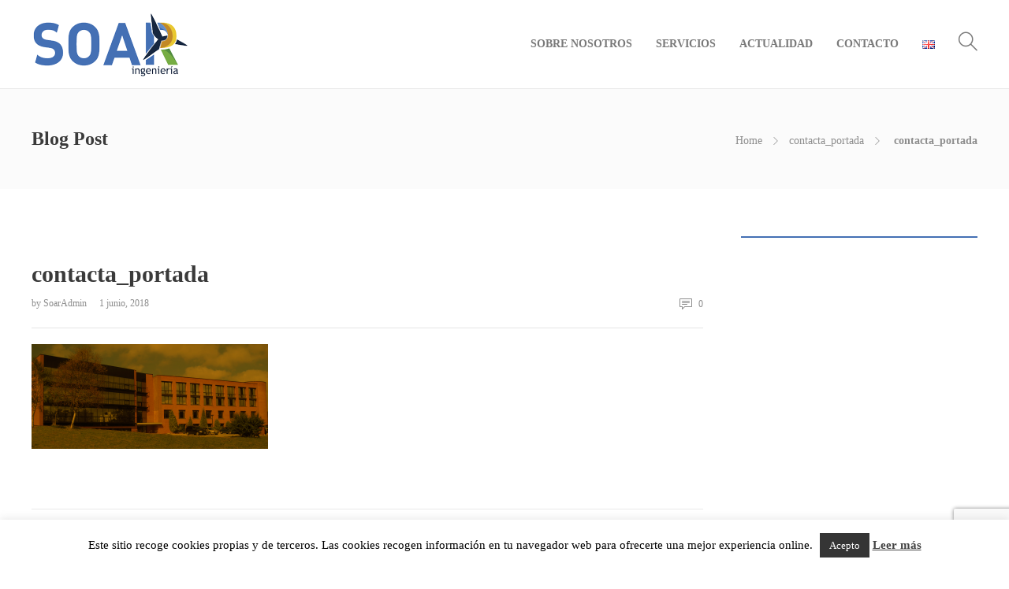

--- FILE ---
content_type: text/html; charset=utf-8
request_url: https://www.google.com/recaptcha/api2/anchor?ar=1&k=6LdpiTseAAAAANjMASMYzWZsNdIf0kbxaeF66uwO&co=aHR0cHM6Ly93d3cuc29hci1pbmdlbmllcmlhLmNvbTo0NDM.&hl=en&v=PoyoqOPhxBO7pBk68S4YbpHZ&size=invisible&anchor-ms=20000&execute-ms=30000&cb=gwxmu814lqz2
body_size: 48526
content:
<!DOCTYPE HTML><html dir="ltr" lang="en"><head><meta http-equiv="Content-Type" content="text/html; charset=UTF-8">
<meta http-equiv="X-UA-Compatible" content="IE=edge">
<title>reCAPTCHA</title>
<style type="text/css">
/* cyrillic-ext */
@font-face {
  font-family: 'Roboto';
  font-style: normal;
  font-weight: 400;
  font-stretch: 100%;
  src: url(//fonts.gstatic.com/s/roboto/v48/KFO7CnqEu92Fr1ME7kSn66aGLdTylUAMa3GUBHMdazTgWw.woff2) format('woff2');
  unicode-range: U+0460-052F, U+1C80-1C8A, U+20B4, U+2DE0-2DFF, U+A640-A69F, U+FE2E-FE2F;
}
/* cyrillic */
@font-face {
  font-family: 'Roboto';
  font-style: normal;
  font-weight: 400;
  font-stretch: 100%;
  src: url(//fonts.gstatic.com/s/roboto/v48/KFO7CnqEu92Fr1ME7kSn66aGLdTylUAMa3iUBHMdazTgWw.woff2) format('woff2');
  unicode-range: U+0301, U+0400-045F, U+0490-0491, U+04B0-04B1, U+2116;
}
/* greek-ext */
@font-face {
  font-family: 'Roboto';
  font-style: normal;
  font-weight: 400;
  font-stretch: 100%;
  src: url(//fonts.gstatic.com/s/roboto/v48/KFO7CnqEu92Fr1ME7kSn66aGLdTylUAMa3CUBHMdazTgWw.woff2) format('woff2');
  unicode-range: U+1F00-1FFF;
}
/* greek */
@font-face {
  font-family: 'Roboto';
  font-style: normal;
  font-weight: 400;
  font-stretch: 100%;
  src: url(//fonts.gstatic.com/s/roboto/v48/KFO7CnqEu92Fr1ME7kSn66aGLdTylUAMa3-UBHMdazTgWw.woff2) format('woff2');
  unicode-range: U+0370-0377, U+037A-037F, U+0384-038A, U+038C, U+038E-03A1, U+03A3-03FF;
}
/* math */
@font-face {
  font-family: 'Roboto';
  font-style: normal;
  font-weight: 400;
  font-stretch: 100%;
  src: url(//fonts.gstatic.com/s/roboto/v48/KFO7CnqEu92Fr1ME7kSn66aGLdTylUAMawCUBHMdazTgWw.woff2) format('woff2');
  unicode-range: U+0302-0303, U+0305, U+0307-0308, U+0310, U+0312, U+0315, U+031A, U+0326-0327, U+032C, U+032F-0330, U+0332-0333, U+0338, U+033A, U+0346, U+034D, U+0391-03A1, U+03A3-03A9, U+03B1-03C9, U+03D1, U+03D5-03D6, U+03F0-03F1, U+03F4-03F5, U+2016-2017, U+2034-2038, U+203C, U+2040, U+2043, U+2047, U+2050, U+2057, U+205F, U+2070-2071, U+2074-208E, U+2090-209C, U+20D0-20DC, U+20E1, U+20E5-20EF, U+2100-2112, U+2114-2115, U+2117-2121, U+2123-214F, U+2190, U+2192, U+2194-21AE, U+21B0-21E5, U+21F1-21F2, U+21F4-2211, U+2213-2214, U+2216-22FF, U+2308-230B, U+2310, U+2319, U+231C-2321, U+2336-237A, U+237C, U+2395, U+239B-23B7, U+23D0, U+23DC-23E1, U+2474-2475, U+25AF, U+25B3, U+25B7, U+25BD, U+25C1, U+25CA, U+25CC, U+25FB, U+266D-266F, U+27C0-27FF, U+2900-2AFF, U+2B0E-2B11, U+2B30-2B4C, U+2BFE, U+3030, U+FF5B, U+FF5D, U+1D400-1D7FF, U+1EE00-1EEFF;
}
/* symbols */
@font-face {
  font-family: 'Roboto';
  font-style: normal;
  font-weight: 400;
  font-stretch: 100%;
  src: url(//fonts.gstatic.com/s/roboto/v48/KFO7CnqEu92Fr1ME7kSn66aGLdTylUAMaxKUBHMdazTgWw.woff2) format('woff2');
  unicode-range: U+0001-000C, U+000E-001F, U+007F-009F, U+20DD-20E0, U+20E2-20E4, U+2150-218F, U+2190, U+2192, U+2194-2199, U+21AF, U+21E6-21F0, U+21F3, U+2218-2219, U+2299, U+22C4-22C6, U+2300-243F, U+2440-244A, U+2460-24FF, U+25A0-27BF, U+2800-28FF, U+2921-2922, U+2981, U+29BF, U+29EB, U+2B00-2BFF, U+4DC0-4DFF, U+FFF9-FFFB, U+10140-1018E, U+10190-1019C, U+101A0, U+101D0-101FD, U+102E0-102FB, U+10E60-10E7E, U+1D2C0-1D2D3, U+1D2E0-1D37F, U+1F000-1F0FF, U+1F100-1F1AD, U+1F1E6-1F1FF, U+1F30D-1F30F, U+1F315, U+1F31C, U+1F31E, U+1F320-1F32C, U+1F336, U+1F378, U+1F37D, U+1F382, U+1F393-1F39F, U+1F3A7-1F3A8, U+1F3AC-1F3AF, U+1F3C2, U+1F3C4-1F3C6, U+1F3CA-1F3CE, U+1F3D4-1F3E0, U+1F3ED, U+1F3F1-1F3F3, U+1F3F5-1F3F7, U+1F408, U+1F415, U+1F41F, U+1F426, U+1F43F, U+1F441-1F442, U+1F444, U+1F446-1F449, U+1F44C-1F44E, U+1F453, U+1F46A, U+1F47D, U+1F4A3, U+1F4B0, U+1F4B3, U+1F4B9, U+1F4BB, U+1F4BF, U+1F4C8-1F4CB, U+1F4D6, U+1F4DA, U+1F4DF, U+1F4E3-1F4E6, U+1F4EA-1F4ED, U+1F4F7, U+1F4F9-1F4FB, U+1F4FD-1F4FE, U+1F503, U+1F507-1F50B, U+1F50D, U+1F512-1F513, U+1F53E-1F54A, U+1F54F-1F5FA, U+1F610, U+1F650-1F67F, U+1F687, U+1F68D, U+1F691, U+1F694, U+1F698, U+1F6AD, U+1F6B2, U+1F6B9-1F6BA, U+1F6BC, U+1F6C6-1F6CF, U+1F6D3-1F6D7, U+1F6E0-1F6EA, U+1F6F0-1F6F3, U+1F6F7-1F6FC, U+1F700-1F7FF, U+1F800-1F80B, U+1F810-1F847, U+1F850-1F859, U+1F860-1F887, U+1F890-1F8AD, U+1F8B0-1F8BB, U+1F8C0-1F8C1, U+1F900-1F90B, U+1F93B, U+1F946, U+1F984, U+1F996, U+1F9E9, U+1FA00-1FA6F, U+1FA70-1FA7C, U+1FA80-1FA89, U+1FA8F-1FAC6, U+1FACE-1FADC, U+1FADF-1FAE9, U+1FAF0-1FAF8, U+1FB00-1FBFF;
}
/* vietnamese */
@font-face {
  font-family: 'Roboto';
  font-style: normal;
  font-weight: 400;
  font-stretch: 100%;
  src: url(//fonts.gstatic.com/s/roboto/v48/KFO7CnqEu92Fr1ME7kSn66aGLdTylUAMa3OUBHMdazTgWw.woff2) format('woff2');
  unicode-range: U+0102-0103, U+0110-0111, U+0128-0129, U+0168-0169, U+01A0-01A1, U+01AF-01B0, U+0300-0301, U+0303-0304, U+0308-0309, U+0323, U+0329, U+1EA0-1EF9, U+20AB;
}
/* latin-ext */
@font-face {
  font-family: 'Roboto';
  font-style: normal;
  font-weight: 400;
  font-stretch: 100%;
  src: url(//fonts.gstatic.com/s/roboto/v48/KFO7CnqEu92Fr1ME7kSn66aGLdTylUAMa3KUBHMdazTgWw.woff2) format('woff2');
  unicode-range: U+0100-02BA, U+02BD-02C5, U+02C7-02CC, U+02CE-02D7, U+02DD-02FF, U+0304, U+0308, U+0329, U+1D00-1DBF, U+1E00-1E9F, U+1EF2-1EFF, U+2020, U+20A0-20AB, U+20AD-20C0, U+2113, U+2C60-2C7F, U+A720-A7FF;
}
/* latin */
@font-face {
  font-family: 'Roboto';
  font-style: normal;
  font-weight: 400;
  font-stretch: 100%;
  src: url(//fonts.gstatic.com/s/roboto/v48/KFO7CnqEu92Fr1ME7kSn66aGLdTylUAMa3yUBHMdazQ.woff2) format('woff2');
  unicode-range: U+0000-00FF, U+0131, U+0152-0153, U+02BB-02BC, U+02C6, U+02DA, U+02DC, U+0304, U+0308, U+0329, U+2000-206F, U+20AC, U+2122, U+2191, U+2193, U+2212, U+2215, U+FEFF, U+FFFD;
}
/* cyrillic-ext */
@font-face {
  font-family: 'Roboto';
  font-style: normal;
  font-weight: 500;
  font-stretch: 100%;
  src: url(//fonts.gstatic.com/s/roboto/v48/KFO7CnqEu92Fr1ME7kSn66aGLdTylUAMa3GUBHMdazTgWw.woff2) format('woff2');
  unicode-range: U+0460-052F, U+1C80-1C8A, U+20B4, U+2DE0-2DFF, U+A640-A69F, U+FE2E-FE2F;
}
/* cyrillic */
@font-face {
  font-family: 'Roboto';
  font-style: normal;
  font-weight: 500;
  font-stretch: 100%;
  src: url(//fonts.gstatic.com/s/roboto/v48/KFO7CnqEu92Fr1ME7kSn66aGLdTylUAMa3iUBHMdazTgWw.woff2) format('woff2');
  unicode-range: U+0301, U+0400-045F, U+0490-0491, U+04B0-04B1, U+2116;
}
/* greek-ext */
@font-face {
  font-family: 'Roboto';
  font-style: normal;
  font-weight: 500;
  font-stretch: 100%;
  src: url(//fonts.gstatic.com/s/roboto/v48/KFO7CnqEu92Fr1ME7kSn66aGLdTylUAMa3CUBHMdazTgWw.woff2) format('woff2');
  unicode-range: U+1F00-1FFF;
}
/* greek */
@font-face {
  font-family: 'Roboto';
  font-style: normal;
  font-weight: 500;
  font-stretch: 100%;
  src: url(//fonts.gstatic.com/s/roboto/v48/KFO7CnqEu92Fr1ME7kSn66aGLdTylUAMa3-UBHMdazTgWw.woff2) format('woff2');
  unicode-range: U+0370-0377, U+037A-037F, U+0384-038A, U+038C, U+038E-03A1, U+03A3-03FF;
}
/* math */
@font-face {
  font-family: 'Roboto';
  font-style: normal;
  font-weight: 500;
  font-stretch: 100%;
  src: url(//fonts.gstatic.com/s/roboto/v48/KFO7CnqEu92Fr1ME7kSn66aGLdTylUAMawCUBHMdazTgWw.woff2) format('woff2');
  unicode-range: U+0302-0303, U+0305, U+0307-0308, U+0310, U+0312, U+0315, U+031A, U+0326-0327, U+032C, U+032F-0330, U+0332-0333, U+0338, U+033A, U+0346, U+034D, U+0391-03A1, U+03A3-03A9, U+03B1-03C9, U+03D1, U+03D5-03D6, U+03F0-03F1, U+03F4-03F5, U+2016-2017, U+2034-2038, U+203C, U+2040, U+2043, U+2047, U+2050, U+2057, U+205F, U+2070-2071, U+2074-208E, U+2090-209C, U+20D0-20DC, U+20E1, U+20E5-20EF, U+2100-2112, U+2114-2115, U+2117-2121, U+2123-214F, U+2190, U+2192, U+2194-21AE, U+21B0-21E5, U+21F1-21F2, U+21F4-2211, U+2213-2214, U+2216-22FF, U+2308-230B, U+2310, U+2319, U+231C-2321, U+2336-237A, U+237C, U+2395, U+239B-23B7, U+23D0, U+23DC-23E1, U+2474-2475, U+25AF, U+25B3, U+25B7, U+25BD, U+25C1, U+25CA, U+25CC, U+25FB, U+266D-266F, U+27C0-27FF, U+2900-2AFF, U+2B0E-2B11, U+2B30-2B4C, U+2BFE, U+3030, U+FF5B, U+FF5D, U+1D400-1D7FF, U+1EE00-1EEFF;
}
/* symbols */
@font-face {
  font-family: 'Roboto';
  font-style: normal;
  font-weight: 500;
  font-stretch: 100%;
  src: url(//fonts.gstatic.com/s/roboto/v48/KFO7CnqEu92Fr1ME7kSn66aGLdTylUAMaxKUBHMdazTgWw.woff2) format('woff2');
  unicode-range: U+0001-000C, U+000E-001F, U+007F-009F, U+20DD-20E0, U+20E2-20E4, U+2150-218F, U+2190, U+2192, U+2194-2199, U+21AF, U+21E6-21F0, U+21F3, U+2218-2219, U+2299, U+22C4-22C6, U+2300-243F, U+2440-244A, U+2460-24FF, U+25A0-27BF, U+2800-28FF, U+2921-2922, U+2981, U+29BF, U+29EB, U+2B00-2BFF, U+4DC0-4DFF, U+FFF9-FFFB, U+10140-1018E, U+10190-1019C, U+101A0, U+101D0-101FD, U+102E0-102FB, U+10E60-10E7E, U+1D2C0-1D2D3, U+1D2E0-1D37F, U+1F000-1F0FF, U+1F100-1F1AD, U+1F1E6-1F1FF, U+1F30D-1F30F, U+1F315, U+1F31C, U+1F31E, U+1F320-1F32C, U+1F336, U+1F378, U+1F37D, U+1F382, U+1F393-1F39F, U+1F3A7-1F3A8, U+1F3AC-1F3AF, U+1F3C2, U+1F3C4-1F3C6, U+1F3CA-1F3CE, U+1F3D4-1F3E0, U+1F3ED, U+1F3F1-1F3F3, U+1F3F5-1F3F7, U+1F408, U+1F415, U+1F41F, U+1F426, U+1F43F, U+1F441-1F442, U+1F444, U+1F446-1F449, U+1F44C-1F44E, U+1F453, U+1F46A, U+1F47D, U+1F4A3, U+1F4B0, U+1F4B3, U+1F4B9, U+1F4BB, U+1F4BF, U+1F4C8-1F4CB, U+1F4D6, U+1F4DA, U+1F4DF, U+1F4E3-1F4E6, U+1F4EA-1F4ED, U+1F4F7, U+1F4F9-1F4FB, U+1F4FD-1F4FE, U+1F503, U+1F507-1F50B, U+1F50D, U+1F512-1F513, U+1F53E-1F54A, U+1F54F-1F5FA, U+1F610, U+1F650-1F67F, U+1F687, U+1F68D, U+1F691, U+1F694, U+1F698, U+1F6AD, U+1F6B2, U+1F6B9-1F6BA, U+1F6BC, U+1F6C6-1F6CF, U+1F6D3-1F6D7, U+1F6E0-1F6EA, U+1F6F0-1F6F3, U+1F6F7-1F6FC, U+1F700-1F7FF, U+1F800-1F80B, U+1F810-1F847, U+1F850-1F859, U+1F860-1F887, U+1F890-1F8AD, U+1F8B0-1F8BB, U+1F8C0-1F8C1, U+1F900-1F90B, U+1F93B, U+1F946, U+1F984, U+1F996, U+1F9E9, U+1FA00-1FA6F, U+1FA70-1FA7C, U+1FA80-1FA89, U+1FA8F-1FAC6, U+1FACE-1FADC, U+1FADF-1FAE9, U+1FAF0-1FAF8, U+1FB00-1FBFF;
}
/* vietnamese */
@font-face {
  font-family: 'Roboto';
  font-style: normal;
  font-weight: 500;
  font-stretch: 100%;
  src: url(//fonts.gstatic.com/s/roboto/v48/KFO7CnqEu92Fr1ME7kSn66aGLdTylUAMa3OUBHMdazTgWw.woff2) format('woff2');
  unicode-range: U+0102-0103, U+0110-0111, U+0128-0129, U+0168-0169, U+01A0-01A1, U+01AF-01B0, U+0300-0301, U+0303-0304, U+0308-0309, U+0323, U+0329, U+1EA0-1EF9, U+20AB;
}
/* latin-ext */
@font-face {
  font-family: 'Roboto';
  font-style: normal;
  font-weight: 500;
  font-stretch: 100%;
  src: url(//fonts.gstatic.com/s/roboto/v48/KFO7CnqEu92Fr1ME7kSn66aGLdTylUAMa3KUBHMdazTgWw.woff2) format('woff2');
  unicode-range: U+0100-02BA, U+02BD-02C5, U+02C7-02CC, U+02CE-02D7, U+02DD-02FF, U+0304, U+0308, U+0329, U+1D00-1DBF, U+1E00-1E9F, U+1EF2-1EFF, U+2020, U+20A0-20AB, U+20AD-20C0, U+2113, U+2C60-2C7F, U+A720-A7FF;
}
/* latin */
@font-face {
  font-family: 'Roboto';
  font-style: normal;
  font-weight: 500;
  font-stretch: 100%;
  src: url(//fonts.gstatic.com/s/roboto/v48/KFO7CnqEu92Fr1ME7kSn66aGLdTylUAMa3yUBHMdazQ.woff2) format('woff2');
  unicode-range: U+0000-00FF, U+0131, U+0152-0153, U+02BB-02BC, U+02C6, U+02DA, U+02DC, U+0304, U+0308, U+0329, U+2000-206F, U+20AC, U+2122, U+2191, U+2193, U+2212, U+2215, U+FEFF, U+FFFD;
}
/* cyrillic-ext */
@font-face {
  font-family: 'Roboto';
  font-style: normal;
  font-weight: 900;
  font-stretch: 100%;
  src: url(//fonts.gstatic.com/s/roboto/v48/KFO7CnqEu92Fr1ME7kSn66aGLdTylUAMa3GUBHMdazTgWw.woff2) format('woff2');
  unicode-range: U+0460-052F, U+1C80-1C8A, U+20B4, U+2DE0-2DFF, U+A640-A69F, U+FE2E-FE2F;
}
/* cyrillic */
@font-face {
  font-family: 'Roboto';
  font-style: normal;
  font-weight: 900;
  font-stretch: 100%;
  src: url(//fonts.gstatic.com/s/roboto/v48/KFO7CnqEu92Fr1ME7kSn66aGLdTylUAMa3iUBHMdazTgWw.woff2) format('woff2');
  unicode-range: U+0301, U+0400-045F, U+0490-0491, U+04B0-04B1, U+2116;
}
/* greek-ext */
@font-face {
  font-family: 'Roboto';
  font-style: normal;
  font-weight: 900;
  font-stretch: 100%;
  src: url(//fonts.gstatic.com/s/roboto/v48/KFO7CnqEu92Fr1ME7kSn66aGLdTylUAMa3CUBHMdazTgWw.woff2) format('woff2');
  unicode-range: U+1F00-1FFF;
}
/* greek */
@font-face {
  font-family: 'Roboto';
  font-style: normal;
  font-weight: 900;
  font-stretch: 100%;
  src: url(//fonts.gstatic.com/s/roboto/v48/KFO7CnqEu92Fr1ME7kSn66aGLdTylUAMa3-UBHMdazTgWw.woff2) format('woff2');
  unicode-range: U+0370-0377, U+037A-037F, U+0384-038A, U+038C, U+038E-03A1, U+03A3-03FF;
}
/* math */
@font-face {
  font-family: 'Roboto';
  font-style: normal;
  font-weight: 900;
  font-stretch: 100%;
  src: url(//fonts.gstatic.com/s/roboto/v48/KFO7CnqEu92Fr1ME7kSn66aGLdTylUAMawCUBHMdazTgWw.woff2) format('woff2');
  unicode-range: U+0302-0303, U+0305, U+0307-0308, U+0310, U+0312, U+0315, U+031A, U+0326-0327, U+032C, U+032F-0330, U+0332-0333, U+0338, U+033A, U+0346, U+034D, U+0391-03A1, U+03A3-03A9, U+03B1-03C9, U+03D1, U+03D5-03D6, U+03F0-03F1, U+03F4-03F5, U+2016-2017, U+2034-2038, U+203C, U+2040, U+2043, U+2047, U+2050, U+2057, U+205F, U+2070-2071, U+2074-208E, U+2090-209C, U+20D0-20DC, U+20E1, U+20E5-20EF, U+2100-2112, U+2114-2115, U+2117-2121, U+2123-214F, U+2190, U+2192, U+2194-21AE, U+21B0-21E5, U+21F1-21F2, U+21F4-2211, U+2213-2214, U+2216-22FF, U+2308-230B, U+2310, U+2319, U+231C-2321, U+2336-237A, U+237C, U+2395, U+239B-23B7, U+23D0, U+23DC-23E1, U+2474-2475, U+25AF, U+25B3, U+25B7, U+25BD, U+25C1, U+25CA, U+25CC, U+25FB, U+266D-266F, U+27C0-27FF, U+2900-2AFF, U+2B0E-2B11, U+2B30-2B4C, U+2BFE, U+3030, U+FF5B, U+FF5D, U+1D400-1D7FF, U+1EE00-1EEFF;
}
/* symbols */
@font-face {
  font-family: 'Roboto';
  font-style: normal;
  font-weight: 900;
  font-stretch: 100%;
  src: url(//fonts.gstatic.com/s/roboto/v48/KFO7CnqEu92Fr1ME7kSn66aGLdTylUAMaxKUBHMdazTgWw.woff2) format('woff2');
  unicode-range: U+0001-000C, U+000E-001F, U+007F-009F, U+20DD-20E0, U+20E2-20E4, U+2150-218F, U+2190, U+2192, U+2194-2199, U+21AF, U+21E6-21F0, U+21F3, U+2218-2219, U+2299, U+22C4-22C6, U+2300-243F, U+2440-244A, U+2460-24FF, U+25A0-27BF, U+2800-28FF, U+2921-2922, U+2981, U+29BF, U+29EB, U+2B00-2BFF, U+4DC0-4DFF, U+FFF9-FFFB, U+10140-1018E, U+10190-1019C, U+101A0, U+101D0-101FD, U+102E0-102FB, U+10E60-10E7E, U+1D2C0-1D2D3, U+1D2E0-1D37F, U+1F000-1F0FF, U+1F100-1F1AD, U+1F1E6-1F1FF, U+1F30D-1F30F, U+1F315, U+1F31C, U+1F31E, U+1F320-1F32C, U+1F336, U+1F378, U+1F37D, U+1F382, U+1F393-1F39F, U+1F3A7-1F3A8, U+1F3AC-1F3AF, U+1F3C2, U+1F3C4-1F3C6, U+1F3CA-1F3CE, U+1F3D4-1F3E0, U+1F3ED, U+1F3F1-1F3F3, U+1F3F5-1F3F7, U+1F408, U+1F415, U+1F41F, U+1F426, U+1F43F, U+1F441-1F442, U+1F444, U+1F446-1F449, U+1F44C-1F44E, U+1F453, U+1F46A, U+1F47D, U+1F4A3, U+1F4B0, U+1F4B3, U+1F4B9, U+1F4BB, U+1F4BF, U+1F4C8-1F4CB, U+1F4D6, U+1F4DA, U+1F4DF, U+1F4E3-1F4E6, U+1F4EA-1F4ED, U+1F4F7, U+1F4F9-1F4FB, U+1F4FD-1F4FE, U+1F503, U+1F507-1F50B, U+1F50D, U+1F512-1F513, U+1F53E-1F54A, U+1F54F-1F5FA, U+1F610, U+1F650-1F67F, U+1F687, U+1F68D, U+1F691, U+1F694, U+1F698, U+1F6AD, U+1F6B2, U+1F6B9-1F6BA, U+1F6BC, U+1F6C6-1F6CF, U+1F6D3-1F6D7, U+1F6E0-1F6EA, U+1F6F0-1F6F3, U+1F6F7-1F6FC, U+1F700-1F7FF, U+1F800-1F80B, U+1F810-1F847, U+1F850-1F859, U+1F860-1F887, U+1F890-1F8AD, U+1F8B0-1F8BB, U+1F8C0-1F8C1, U+1F900-1F90B, U+1F93B, U+1F946, U+1F984, U+1F996, U+1F9E9, U+1FA00-1FA6F, U+1FA70-1FA7C, U+1FA80-1FA89, U+1FA8F-1FAC6, U+1FACE-1FADC, U+1FADF-1FAE9, U+1FAF0-1FAF8, U+1FB00-1FBFF;
}
/* vietnamese */
@font-face {
  font-family: 'Roboto';
  font-style: normal;
  font-weight: 900;
  font-stretch: 100%;
  src: url(//fonts.gstatic.com/s/roboto/v48/KFO7CnqEu92Fr1ME7kSn66aGLdTylUAMa3OUBHMdazTgWw.woff2) format('woff2');
  unicode-range: U+0102-0103, U+0110-0111, U+0128-0129, U+0168-0169, U+01A0-01A1, U+01AF-01B0, U+0300-0301, U+0303-0304, U+0308-0309, U+0323, U+0329, U+1EA0-1EF9, U+20AB;
}
/* latin-ext */
@font-face {
  font-family: 'Roboto';
  font-style: normal;
  font-weight: 900;
  font-stretch: 100%;
  src: url(//fonts.gstatic.com/s/roboto/v48/KFO7CnqEu92Fr1ME7kSn66aGLdTylUAMa3KUBHMdazTgWw.woff2) format('woff2');
  unicode-range: U+0100-02BA, U+02BD-02C5, U+02C7-02CC, U+02CE-02D7, U+02DD-02FF, U+0304, U+0308, U+0329, U+1D00-1DBF, U+1E00-1E9F, U+1EF2-1EFF, U+2020, U+20A0-20AB, U+20AD-20C0, U+2113, U+2C60-2C7F, U+A720-A7FF;
}
/* latin */
@font-face {
  font-family: 'Roboto';
  font-style: normal;
  font-weight: 900;
  font-stretch: 100%;
  src: url(//fonts.gstatic.com/s/roboto/v48/KFO7CnqEu92Fr1ME7kSn66aGLdTylUAMa3yUBHMdazQ.woff2) format('woff2');
  unicode-range: U+0000-00FF, U+0131, U+0152-0153, U+02BB-02BC, U+02C6, U+02DA, U+02DC, U+0304, U+0308, U+0329, U+2000-206F, U+20AC, U+2122, U+2191, U+2193, U+2212, U+2215, U+FEFF, U+FFFD;
}

</style>
<link rel="stylesheet" type="text/css" href="https://www.gstatic.com/recaptcha/releases/PoyoqOPhxBO7pBk68S4YbpHZ/styles__ltr.css">
<script nonce="wCNROSdHGlPYNc0tj91WQw" type="text/javascript">window['__recaptcha_api'] = 'https://www.google.com/recaptcha/api2/';</script>
<script type="text/javascript" src="https://www.gstatic.com/recaptcha/releases/PoyoqOPhxBO7pBk68S4YbpHZ/recaptcha__en.js" nonce="wCNROSdHGlPYNc0tj91WQw">
      
    </script></head>
<body><div id="rc-anchor-alert" class="rc-anchor-alert"></div>
<input type="hidden" id="recaptcha-token" value="[base64]">
<script type="text/javascript" nonce="wCNROSdHGlPYNc0tj91WQw">
      recaptcha.anchor.Main.init("[\x22ainput\x22,[\x22bgdata\x22,\x22\x22,\[base64]/[base64]/[base64]/[base64]/cjw8ejpyPj4+eil9Y2F0Y2gobCl7dGhyb3cgbDt9fSxIPWZ1bmN0aW9uKHcsdCx6KXtpZih3PT0xOTR8fHc9PTIwOCl0LnZbd10/dC52W3ddLmNvbmNhdCh6KTp0LnZbd109b2Yoeix0KTtlbHNle2lmKHQuYkImJnchPTMxNylyZXR1cm47dz09NjZ8fHc9PTEyMnx8dz09NDcwfHx3PT00NHx8dz09NDE2fHx3PT0zOTd8fHc9PTQyMXx8dz09Njh8fHc9PTcwfHx3PT0xODQ/[base64]/[base64]/[base64]/bmV3IGRbVl0oSlswXSk6cD09Mj9uZXcgZFtWXShKWzBdLEpbMV0pOnA9PTM/bmV3IGRbVl0oSlswXSxKWzFdLEpbMl0pOnA9PTQ/[base64]/[base64]/[base64]/[base64]\x22,\[base64]\\u003d\x22,\[base64]/DtsOtwrwSWDjDhhw8C8OwSsOTw68TwrrCi8ObK8ORw67DkWbDsTPColbCtGvDlMKSBErDqQpnGUDChsOnwprDl8Klwq/CvsO3wprDkCdXeCxDwrHDrxlfWWoSHUspUsO0wqzClREowrXDnz1awrBHRMKgJMOrwqXCisOTRgnDkMKHEVIRwofDicOHYSMFw49cScOqwp3DkMOpwqc7w6h7w5/Cl8KyGsO0K20yLcOkwoEjwrDCucKeZsOXwrfDvkbDtsK7bsKiUcK0w4FLw4XDhTp6w5LDnsO2w4fDklHCosONdsK6D29UMwkvZxNHw4toc8KpGsO2w4DCmMO7w7PDqybDlMKuAmfCsELCtsOkwp50GwQwwr10w7lCw43CscOpw7rDu8KZdcOIE3U/w5gQwrZuwp4Nw7/[base64]/[base64]/PxQiw4h9DsK+U1cRw6hDw6bDpcO4I8KmfsOXXzLDtsKYSWvCr8KaMXQdA8O8w5TDr2DDkl0PD8K5PWzCvcKIVAcIfMObw47Dl8OZMRU2wqHCgDnDtMKVwrfCpMOWw7A5woPClhY+w4RVw5dxw4Y7Qi/CmcKtwpEGwolRIW0nw5w9NcOpw4/[base64]/[base64]/w7IKKsOMw4UFwqYkCklfwr5JQMKew7DDocOxw4MEE8O+w7DDp8O1wrIOMTXCgcK0Y8KjQAnCnS8+wqHDnS/CnSN4wqrCp8KzJMKlBivCr8K9wqs3CMOzw4PDoAIAwq8jE8OHaMOrw5bDpsO0HcKswqt0L8OuO8OBPkx8wqTDsiPDlBbDiBfClHvCmwBtUnsoZGFNw7XDmsKBwrtVRMKeS8Kvw4DDs1nCk8KqwokEMcKxWlFVw7oPw60uDsOfFQYFw6sBNMK9ZcOoej/Crlw6SMOlJU7DphdvA8OORsOAwrxvScOcfMOySsOHw6sOfiU4URHCnGHCnzPCnF1lIUzDj8KUwpvDhcOuICXCshbCg8O+w5nDjhLDscO+w71fVy3CtlYzNnLDrcKoSHhUw57CqMK9FmFMSsOrZGvDhMKUbFjDt8KBw5BqNiN/OMOOMcKxChZlE3fDnFbCsA88w6XDssKjwoNGbQDCpUp+J8KWwoDCkzbConTCrsKxacKgwpYRBMKlEyJWw4RLW8OLJT89wrLCr1QxI1Vmw7/DsG87woM9w6tAelhQeMKKw5NYw6lLeMKGw54wFsKdO8KzLSfDnsO3TzZmw4HCrsOIeAEgMx/Dt8O0w5ZcBS09w58QwqbDmcKERsO8w4MbwpvDiX/Dq8KTwobDu8ORZcOeGsOTw73DhMK/YsO/a8K0wojDoD/[base64]/[base64]/ClADDvRrCmcO3woMxLl/[base64]/[base64]/[base64]/CkkjDj8OXQTMdAUnCnMKTcgkQZHEfIsOOw7bDnQvCqTjDhxZvw5ciwrXDmSbCiTlYfMO1w6rDqx/Dv8KDFhLCnTgwwqjDusONwpB8wrs2BcOqwojDlMOBJ2FXcyjCkDoRw4gewoN+J8KpwpDDjMOSw7Jbw7IAdHs+QWzCp8KNDybDmsObZ8KUfjfCocK1wpXDgsO6HcKSwoQuC1UMwrfDkMKfV0/Cg8OSw6LCocOKwoIsL8KES24LBxtRLcOBcMOKdsOVWzDCrD7DosOaw49tawrDrcONw7bDkxhfCsOwwqlJwrFTw40Aw6TCoWMwHgvDtmzCsMO2BcKkw5pvwqjDqsKswrHDisOSDHt1ZnTDr3Ygwp3DuQUmP8OdPcKHw6nDocOTwpLDtcKywrM/[base64]/Cr8K3BsK9wrPCucKcVAbCo8K2wqXClzvCsiYFw5jDr1wZw4l5PBTCs8Kyw4bDmVnCtjbCmsK6wqMcw6k2w7hHwpQqw4fChAE0KsKWScOnw6HDoTxPw7wiwosLNsK6wr/ClBHCscKlNsOFY8KCwqPDmnrDlChnw4/Cv8OuwodcwpdKw43DscOxbg7DklBVNGLCjxjCoSXCnjVtABLCscKeNU9rworCh1rDr8OfGcKBOkJdRsOqZsK6w5XCmnHCq8KSPMOww7vCusKtwokbInrClMO0wqJ7w4XCnsORFsKFfcKnwrbDm8OtwpUxZMOxPMKIUsOCwrk5w55yZHdFXRvCp8KJCl/DjMOZw75Pw6nDjMOdY0LDnAp4w73CqF0nCFFcNcKtR8OGWFddwr7DsGJRwqnCmCpTDsKrQTPDncOcwpYuwq1VwrcLwrDCkMK9wrLCvlbDhE5nw5JwZ8OtdkHDm8ONMMOEDSXDmB8awq7CokDCiMKgw7/CsGQcEADChsO3w5hXdsKhwrFtwr/DoTLDpBxQw4o3w7t4wrDDgwRhw44sEcKRcSMdUinDuMOWf0fCisOkwqQpwqlQw6rCtsOEw6FuLcO4w6EfYW3DnsKxw7MswoM5LMKQwpBacMKcwp/Cm0DDi1XCt8KFwqt2YzMIw75/Q8KUdnEPwrUJEMKhwqLCv2B5EcORWMOwUsKiEsKkFg/CjWrDi8KXJ8KBAHw1w5V9JX7Dq8O1wrttYsK6aMO8w4rDnDzDuAnDmjlcEMK3O8KLwrDCtn/Cnz1kdT3DrTE6w6NGw6hvw7XCpUPDlMOFNDnDl8OQwp8cH8KwwpjDsWbCvMKIwrAxw5B6e8O8esOaL8KjOMKxDsOALUPDrxLDnsOewrrDqX3Cs2IjwpsBC3zCsMK0wq/Dl8KnMkzDgx7Dm8Kzw6jDhXczWsKuwrBEw5/DhjvDs8KFwrg3wpQwaG/DghghFRPDo8OnRMK+AMORwqjDrA51f8OSwq50w5bCg1dgZ8OWwrEywr3Dq8K8w7RXwrEYJBV2w4U1OgvCsMK6w5MMw6bDpgIIwrcECQdoQhLCjnF/w77DmcK0csKiNsOnDx/CoMKwwrTDi8OgwqofwrZ7OX/[base64]/Wkkpw5/DvgbCijvDkMKWw5fCpV1Cw6E3w7EHBcK8w4zDkFc4wrk0KGp/[base64]/bHJ4RRJtwqNSwqLDtwkVw6ARw4AXwqEkwqUzwpxrw7wWw7vDvlfCvkZqwqnDnWlJUBUKcWlgwqZtLk8eVXDCp8KNw6/Dk23DlWPDkhDDk3krVFpwYcO6wqTDriViWMO5w5Vgwo3DqMOww51GwoRiGsO/R8KwLiLChcKfw5VYBsKJw5JGwpbCjg/DpsO7fDPClVMAWybCmMOVWcKzw7gxw5nDtsOdw47CvMK5McOcwpJ4w73CoXPCicKawovDisK4wrJjwqhZeC5/w7MkAMOQOsOHwpUyw5bDp8O0w6ECADDCssOLw4vCtzDDosKnHMKKw4jDjcOtwpfDp8Kow7DCnC8bP18/D8O3ZyvDpTTCsFwnQBoRDsOFworDmMK6IMKDw5woUMKTXMKcw6MmwrYuO8Kqw6IOwobCgXciQyABwr7CrkLDkcKBE03CicKswpUcwpHCpSHDgg0+w4sSF8KUwrsSwrI4LVzCpsKNw6wPwprDkSPCiFZUBELCs8O8dDQKwqF5wrZaWWfDiC3DusK/w5gOw4/CnWojw6MGwpJjCyTCscK6wphbwp8GwrwNwo15w5x5wq1EYwc3wqPCmA3Du8KtwonDv1UCAMKtw5jDp8KPP3w6OB7CrsKhSAfDvsOZbMOdw6jCiQJnQcKZwrY8HMOIw4NdQ8KjOcKEGUNiwqXDgcOUwoDCp30lwqxwwoXCsxbCr8KIPlBHw7d9w5sUHy/[base64]/DnHMLdcOyw788aMOpR8O3w5U7w7HDsl3Dlygmw6bCmcOWw6kqXMK8AylDB8OUIQTCtSfDgMOYTT47Y8OHaAYGwoVjf2rCnXNANm3Cp8OXw7EddXrDvk/Cl3HCuQolw6YIw4DDhsKPw5rCrMKNw5fColLCncKvXkbDvMKtC8KBwqUdGcKxbsKrw6svw4klMDnDiQvDkkosbcKUIUvCtw3Co1ULbi5ew7oGw68VwodMw47Dvk7Ci8KVw6AHIcK9AX/DlSo3wqzCk8O/[base64]/GFvDlQ3DihcVwqkSKjN3Xx0UFgLCsMKLcsO8BMKew6/DkinCvHfDssO6w5rDnzYbw57CisOuw4oGe8K2acOhw6rCpTzCqBbDmTEVOcKKbk3DhS1wBcOvw5Idw619RsK1ZCsHw5TCgWRwYBsFw6TDiMKXI2/CpMOKworDu8OIw4kTKXNPwrLCjsKXw7FQeMKNw4rCrcKwM8K9w6jDu8KLw7DCl2ksbcKewoBVw5BoEMKdwonCl8KkOQ/Co8OpUX7DncKlGG3Cg8KmwrPDsW7DmEXDs8ORwpNrw7HCvsO/GHjClR7CoWPChsORwo7DiTPDijdVw4U6csKjV8O4wrrCoDDDkB/[base64]/CucKwwqxSw7FjA8Oow7vDmXnDpMOIwo9Bw4zDh8OOw4bCpQrDj8KDw4QDG8OKazLCrMOOw496bWd7w40FTsOCwoPCqGfCt8Odw53ClUnCh8O6dwzDqG/CtDnCthR1YMK2Z8KsecOUUsKXw7ttTcKyR1xhwodhBMKBw5rClSYDHz5kVlsww6jCo8Kww5oeScOyMjMPdgBccsKuBXdwKHthCQ11wqg3HsOHw7Umw7rCvcKIwrkhVigSZcKsw5okw7nDrMOOY8KnS8OWw5/ClcKbMlcfwrzCpsKMP8OHbsKqwq7CnsO5w4lpDVdkaMOueRtqM3R0w6TClsKbKUt0THAUBMKrwrkTw7Fyw65pwoQ+w6PCrFsnC8OSw4FaccOXwq7DrD8dw77Dj1bCkcKCYkXCtsOyUDccw55Yw7hUw7FuUcKYRMO/On/Cr8K9EcKUA3YaXsOwwo03w4J7KsOjYWESwpvCkEwzCcKvcU7DlFPCvcKQw7bCiX9mY8KZBsKgJwvDgcKSMyjCpMO8UGrClsK+RnjDqMKFJAfCtQrDlxjChBPDuF/DlxUnwpLCicOnbcKfw7QuwoptwpPCk8KPC1tcLyhRwobDisKYw44qwqPCkVnCtBQDOULCt8K9XxHDmMKRCmzDmsKEZ3fCjjTDksOmAzvCiy3CsMKhwptSa8OTQnN9w6Vrwr/[base64]/Ct8KlbMOYHsKBCCvCnwDClsKXw7olwq0IS8OQZQ1tw4nCjsKzXlh4cS/[base64]/TxbDn2kbdCxHU8OgRMOnXX7Dhydaw5MsVCrDucKbwpPCjMO4PSlZw7zDqWURSwfCncOnwrjDrcO6wp3DtcOQw7nCgsOjwrVpMGfDrMKhaEgMCsK/w4UIw6zCgsOOw4rDlVXDhsKAwpjCv8Kdwr0CecKlB2jDjcKlWsKmW8OEw5DCphptwqFxwoU2dMK2DDbDtcKtwr/Cjn3DjcKOwrXCoMOaFU8Ow4DCoMKTw6zDq3tHw4hAbMOMw440O8OZwqJpwrxDHSQHTgXDlh5FRkBQw6l8woDCpcKLwoPDsxsTwopPwqQzHV8wwpfDkcO2WcOIbsKwcMKMQm4bwql/w7PDkH7DvQvDrlsiP8KxwphbMcOYwqRIwqjDo0/[base64]/w5nDucKuw4DDkzDCqMOQwpUDwrHDrW3CicOrADglw5fDrjfDsMKpdcKoZMOlLE7Cul9pVMKlf8OzGjrDocObw6lGImHCoWIIGsKAwrTDlMOEL8OuH8K/FsKaw63CiXfDkirDosKwWsKvwqF4wr3Du01tY1LCvAzDukkMdk19w5/DoQfCpcOMFxXCpsK7SMKZWsKNf0XCtMO5wrHCqMKiViTChVrDqHM6wpLCvsKrw77CgcKnwr9MQ1vCjsOnwqkuPMOiw4rDpzXDjMOewoTDkWR4ZsO8wq8HUsKWw5XCnCd/TUrCoHgAw4XCg8Kfw4peB2/CuhIlw6DCl3IvHmzDgHdRYcOkwopfL8O9MBprw63DqcKbw4PDtcK7w4nDhXLCjsO/wrjCuWTDqsOSw4jCqMKAw7Z2NjvDu8KOw6TDg8O+Bx9+KXfDjcOPw7o3d8O2UcK6w69HV8O7w5omwrbCr8O3w43Do8KEwpnDh1PDkybDrXzCk8O4dcK1UsOzMMOdwpzDgcOVACvCqgdLwrg4wo8Dw5DDgMKfw6NPw6PCt08rLXIZwqNsw4fDlD/CphxLwrXCpVl9JUTDoENYwq/CrGrDu8OzT01JMcOfwrLChMKTw70PMMKrw6TCv2zCuCnDhlMiw6RDVUAow65bwrFBw7QPFsKWQS/DksKbeDXDlnPCmi/[base64]/UMKbwqzDtz8Pb8OOdMOjwr/CgcKzMxzCrcKSMsKmw7XDnCDDhAXDrcO+ChwgwonDncO9QXo6w69rwq0nM8KUwo53a8KqwrjDrSnCtys9B8Khw6rCrC9Pw6LCoTk4w5ZLw7EXw4UiNXzDrBvCh3fDlMOHY8KrT8K0w4XDkcKNwok0woXDgcO8DsObw6R/w55qYx45BUcRwrHCgMKuAiLCu8Kod8KtBcKoBmvCpcOBwrvDqEgQVyfDksK+R8ONwoEIZzTDt2ZXwpzDnxTCsXHDhMO6H8OOan7DlTPDvTHDocOdw5TCjcOmwoTCrglvwoLDicKXFsKZw5dtQ8OmQsKTw6M3OMK/wp8+Z8Kuw7vCvicqA0XCjcOkd252w7ZZw4XCj8KgE8KXwp53w4vClsO2JVIrL8K5KsOIwoTCh1zCicKsw4DDo8O1HMO2w5rDm8OzNjPCvMO+KcODwpIfKxIfFMO7w5d/KsK0w5zCkRbDpcKoGCLDuHrDh8KCL8OkwqXDucKkw6hDw64Fw6V3w4cfwrvCmHJUw7zCmcOod2EMw7Vqwpw7w68zwp1eHcKsw6fDoi9CBsOSAsOVw6DCkMKmHwHDvknCvcKeRcKJJ0jDoMK8wp/DtMOFZnvDtUQcwqE/w5bCg1BcwooCFCrDvcK6L8OLwqzCsjwVwoYtex7CijTCmFAceMOQMALDtBPCk07Dm8KPbsKjb2rDvMOmPgwjWsKIe07ChcKaasO9d8O8wolwaA/DqMKsAsOqM8OPwrHDvcKUwofCqUjDglIFOsO+YmbDmsKawoYiwrXCgsOFwo/CgggGw6YewpXCqEXDtjprHyVsOMOVw6DDucOAHcKTRsKtTcOcQnpQeTRyAcKvwo9vQADDgcOxwqbDvFEjw6/CiAgVd8KAbQbCisODw6HDosOKby1bQcKQX3PCmA0Vw77DgsKLI8Oywo/DnAHCo0/DkUvDsljDq8OKw7zDuMK4w4UswqLCl2rDiMK6Jl1aw5U7wqLCosOHwpjCgcO4wqtowoLDsMKlIl/CvWDCtnwhS8OrXsKCM1pUCz7DvQYxw5QzwozDkxUKwpMZwohGDALCrcKKw4HDncKTVcOyTMO8SHPDlmbCoBDCqMK0AFnCt8ODGRwGwoHDoU/CsMKpwrvDrCLClT9nwq0DUsOiTwo0w5svZjzCjcKgw7low5k/Y3PDpHlkwp4IwoLDtS/DkMKtw4J1CRjDqXzChcKvDsKVw5grw6cXG8OCw7/DgHLDgwHDo8O4TsODDlbDuh00DsKVPig0w57CrsOYCRvCrsKJw6dHahTDh8KLw4jDi8OGw4x8DHbColTCnsKVY2JGTsOwR8Onw5XCqMKzK1oiwoIlw4vCiMOVbsKrXcK4wpwjZhnDr0xIdcOtw6N/w4/DiMKwa8KWwqfDlCJtQ07DnMKAw7TCmS3DlcOjS8O6MMO/bR3DqMOJwq7Dv8OIwpDDgMO/LxLDgxpKwqF7QcKROMOESiXCpgh7YlggwqLCjw0uDhtGIcK3XsKKwqYAw4ExSsKWYyvDs1zCt8K4V0LCgQlZAcOYwoPDqVLCpsKSw4pLciXCpMOUwrLDrmIgw4DDjn7DqMK7w4nCkHvCg3HDucKFw4p4AsONGMOrw5lhXA7ChEgxYsOLwrUswr/DtHrDiUXDqsOQwoLDpXzCqcKgw6DDhMKOV0hsC8KCwrHCrsOkVnjDrn3CuMKLe2DCqcKZfsOgwqPDol/DmMOrwqrCkyZ8woAvw57CisO6wp3Co3JIUG7Ci1PDn8KyDMKyEjNCEgw8X8Kywqlxw6bCvGcwwpR3woYSb0FBw5ZzAEHCuErDozJbwrZbw47CrsKKa8KdMllHwpbCrsKXOFlew7s/w754JDLDocOZwoYMY8OTw5rDhToBasOOwozDk2Nrwo5UCsOPWH3CrXLCvcOGwoV4w5PClMO5wofCp8OmKyzDuMKQwrA1aMOGw47ChV0TwpgaGzsmwo50wqrDmcOTRHc/[base64]/DtMOeY21YwrApwr4hw4DDvzNywrwqwpPDucOeTMO2wo/CkmbDgsOyYysGY8KPw7XCrFIjTQXDsn7DtSpswpbCgMKffwnDkRY2UsORwqHDtGzDnsOdwp5LwqJEMmd0LWJ2w7bCi8KSw7ZjHH/CpTXDl8OtwqjDtwfDssOoDwvDo8KXasKpZcK2wqjCpyXCs8K5w77CtgrDp8KBw4HDqsO7w7xQw7kHfsOsbAXCisKHwoLCoTjCucOLw4/[base64]/Dq8KQEMOqUcK2w7Q1woXDoRUPDATCkhxXEx3DlcKdw4/DgcO/wp3Ck8OpwojDvHQkw5PCmMKrw5HDuGIQB8O+JQYiWmbDiRzDkRrCn8KRCMKmfBcRU8Oxw4NzCsKHB8O7w60gX8Kuwo/[base64]/Cu8KjwpPCjFsow7QHwonCogvDssKAwrhqdMOWwrPDvMO/[base64]/esKVPcO+wrtgVEJAAcKgwrTCrSzCniZowotYw7LCpcKaw6pOaE/[base64]/Dv3o8DXTCi3jDuQkQw40NwoXDlH4qw77CmMKgwpkfVEfDimrDhcOWAUHDk8OJwoobC8OQwrvDo2Mmw7s9w6TClMKQw6Fdw6pxHgrCjD5xwpB4w6vDscKGH1nCoDATPBjDuMO2wrMHwqTCrxbDmcK0w5HDmsOaekQXwpIfw7kKG8K9a8KSw7fCgMO/wpnDr8OMw4AoLELCqF9iKGJmw71lYsK1w55NwrJuwp/DocOuQsKXAi7CsmnDil7CiMOpf2Q6w57CtcOHe3XDp1cywp/CmsKGw5LDjnkewr46KkrCtcOdw4R4w751w5kjwrzCmB3DmMO5QCDDgEYGMDDDqcOVw6nCncKlaE1aw53DosOvwrtIw6Q1w7VzOBPDv03DmMKuwrjDpcKew7Uew4DCo0PCqCx7w7/ChsKpUlx+w7wew7HCn04QdsOcfcOXUMORbMK3wrzCsFDCtsOtw6DDkQ8TEcKPecOnM0HDvytTWcK6eMK9wrnDjl1CdiLDiMKVwo/Dr8Kswo0uJVvDjy3Cu04jZVZ6wqZYIsKuw47Dl8O9w5/[base64]/[base64]/[base64]/DicOIT8O2dcOwwo/DlRgMfcO8TcOWwo5gw5ALw5Ziw51EDMOrZ3LCsHRNw6cYMlV9JkfCp8OYwrYudsOnw4LDjsOJwo5xSTUfFsONw65gw71FLzwoamzCvMOfMFrDqcOIw5ogTBjDs8Kqw73CgGXCjCLDicKOGUvDjhxLB1TDv8KmwqXCocKSOMODER0twqMqwrjDk8Oxw4/Dr3AGJFA5GSlVwp56woQ9wo86QsK7w5V/woIIw4PCg8ORMMOFGHUwawbDvMOLw5c9PsKFwo4UYMKNwqxvXcOTF8KbU8OtH8O4worDryPDvsKpeDp2ecOVw6pEwo3CiVB6YcKDwpAUGT3Dmzw0PRQ3YjHDl8K6w57Co1XCvcK2w640w4QEwqYILcOawrE6wp0Ww6bDkCFDK8Ktw7w/w5Y4wrDCiU4xLHfCu8OtX3Mbw4vCtcO3woXCi1HDqMKvKyQhNE8wwoQGwpjDqD/DiX9EwphxS0rCq8K5RcOMRcKKwpDDqMKNwoDCsg/DsD8Zw5/DpsK1wqFEXcK9a07CrcOLDG3DqxsNw6xEw6F1NAXCjSpMw6jCksOuw78rw5QMwp7CgmpCRsKSwqICwoR7wqswcC/[base64]/CplrDi8OENsOtAcKELsOhAcO8SMOaw5vCqmPDmMKIw4LCp2nCu0jCujfCvQXDosOVwoJzDMK/asKcPMKxw45Rw4l4wrYrw6xow54iwqQ6BXxCPMOAwqITw5bCjCoxEgIow4PCgkwBw4U6w6oQwpTCscOawqzDjDdlw45MPMKLDMKlR8KSfsO/UVPCuVFlfhwPwpfCnsOrUcOgADHDmcKCZ8Oww4FPwrnCiC3CocOWwp/CrDbCr8KVwqTDoV3Dl2nCkcO6w7XDqcKmEcO7P8KEw6FDGsKXwogKw7fCt8K/ccOVwpzDtgoswrnCsDIcw4FQwqTClBAmwo/DqsKIw4FbM8K9R8O/XxDCnQBTCj4lBsOSUMK8w6wef0/DgRTCnH3DrcKhwpTDmhgKwqTDuW7DvjvDrsKxNsOpXsOvwobDo8OADMKIwpvCocO4HsKYw5UUwp01X8OGP8KTZsK3w4QuBhjCncKsw4LCtXINMh3CqMOfQ8KGwp5eOsKjw5DDmMK2woXChcKTwoDCtz7CicKJacK8OcKJcMOywqI2O8KIwo0Dw7NCw5wXVC/[base64]/e1UzwoIBw7LDkMOiC8K0wosNw7w1f8Khw7daWghIHMKBa8K2w77DqcO1CsOVQ23DsG16XA0EXCxZw63CocOcP8K1JsO+w7rDrmvCsE/Cq11uwotDwrXDh0tZMzVAe8O4WT1QwonClwLCosOwwrp+wq/[base64]/wq7Crxs8wo1wL3TCkMKpw7/CocO+DH1rV3BlwoTCqcOKH3jDnzdTw4zCpU5Owo3CrsOlImbCtATCsFPCkC7CjcKAHMKUwpwqHcK/Z8Obw7oOWMKMwq17WcKKw6B5BCrDgcK2PsOdw6tLwrprVcK6wrHDjcObwrfCpcOCfDVyUFxuwrA0aFXDv0ljw4PDmU8vbEPDq8KUBwIdAV/DisOsw4lAw7LDi0DDvXbDvzHCrcOHXWclFnQkNSlaaMKjw7VeLBF/CMOjaMKLPsOsw5Uhd1UnUgdowoHCqsOnVlVnQDLDjsOjw64Xw5/DhSddw448XhgZUMKlwp0XOsKpAWFDwoDDhsOAw7E2wp5aw4YRIsKxw73Cv8OwYsO4eH4XwpPDusOAwozDpn3CnCjDo8Ksd8KNDlMMw67CvcKzwo8/NGR2wrfCuVTCpMOhdsKqwoZUAzzDuT/Cq0xpwppAIElmw6h5wrHDpMOLAXTDrkHCo8OvOQHDmQvCvsOqwplIw5LDqMOQAz/DsnETGBzDh8Ofw6LDr8O0wpV3RsOERsOOwqRYBGsBIMOow4Epw6ZCO1IWPG8JXcOww6kiXi4ccWnCqMO6OcObworDiHPDp8K+XGbClizCkX5zIMO2wqUjw6/CpcOcwqBVw6YVw4g7CiIVcmsoEFXCs8O8RsK/[base64]/wq52HDwcDgl/fMOgw4McGHRXw6crQsKMwprCocOKci7CuMKMw5lINV/CqR81wpohwpVYAMKCwpTCvG0xRsObw4Iwwr7DixjCtcOxP8KAMMOZLlDDuTnCgsOaw6nCtxFqWcOOw5/[base64]/DkcKnwp7DuF9wwpvDvWxZwrxmAUhgd8OtV8KPJ8O1wq/CqsKywoTCqsKHGV0ywqwaEMOVwq/ClU8VUMKYVcOdVcOUwr7CqMOMwq7DqEExFMK5C8KOH1cywpvDvMOuJ8K/PsKpT0A0w5XCmTYCJw4wwpbCmCTDpsKrw6zDlHPCtsOvBgjCocOmMMO5wqnCjHNiXMKBPsOfecKMOcOlw7rCrnXCnsOTej8sw6drAcO9SGg7NcKbFcOXw5LCuMKmw7/ClsOGCcK+Q0h/[base64]/w6U5B8OzwpvCvA7Cm8KJTDcWIcK9wqrDgS91wrNIS8KrMsK1YxTCuVBTamfCqjdvw6QxV8KJLcKrw4jDt23CmxrDoMO6Z8Kowp7DpD/[base64]/CsAvDrlFUw4ZtN8KZw4vDq8KDw6MHZMOkw43Cn3LCoHAyc0kbw4lVJ0/[base64]/X8KWwr5SLjRtRy9Gw6tNwrATwoXCp01oQMKRXsKNR8O3w4zDml5BOsO+wo/CoMK/wo7Cu8KIw5XDtVFOwpMjMgPCkcKzw4YXEsOheUtDwpALU8O2wrnCgm06wp/Cg0LDjsODw48XSyjDnsOvwrcYXzfDi8KXGsOhZsOUw7chw4MsLynDv8OkDcODPMOkEHrDrFk+w5LDqMO4ThzDtn3ChHkYw4XCghc3HMOMB8ObwoDDgVADwpPDqX/CtkTCnUTCqmTDpGzCnMKIwo8DBMKwRnTCqzDDu8ODAsOKeH3CpELCgFDDmRXCqsOMDzJtwpB7w7/DsMKpw7PDiznCpsO/w7PChsO/fzDCpC3DocKyBMKRWcO3csKJVsKcw6rDhsO/w5J0cl3CqibCocOYR8OSwqbCucOUAFQ/AsO5w6dDLV0Ewp58HxDChsOAMcK6wq8vX8KHw4o6w5HDq8K0w6/Ck8O/wr7CqcKgFEPCv3oww7XDqQPCkibCoMK0FsOmw6ZcGMKrw5FReMOkw7BTZyM+w7hpw7DCl8KAw4HCqMOQGzJ0csOKwqPCuWzCnsOYQMKxwpXDnMOkw5TCkzbCpcOTw49BfsOyBlZQJ8OkHAbDjVNnDsO1bsO+w61jGcOxw5/CgiQWJGEpw70HwrTDu8O6wr/CrcKYSyNubsKow6R1wqPCgAR9YMKbw4fCvsODEGxSKMOcwppBwo/CkcOOHGrDrx/CsMKAw5Qpw6nDo8KFA8K1PyPCrcOfAlLCv8Ojwp3Cg8KIwpwVw5PCu8KuasK9F8KKSXjCnsOgUsKzwopBewNAw53Du8OZOngwHMOVw4IkwprCoMO6F8O/w689w50vbFdlw4ZSw7JMBDRcw7wpwpTCg8KowqjClsKnJGbDp1PDrcO3w4MuwqdVwpkzw60Yw71ywq/DmMOVWMKmUcOBYWYEwqzDjMKSw7DCosOBwr5Cwp7CrsObaBMQGMKgI8OtOUEswqbDuMONOsOKYzMWw4nCk2HCuUhfGcKoWRFmwoXCnsKnw7nCnEJtwpovwp7DnkLCgQnCi8OEwq3CkyNmEcKkwoDChVPCuBAJwrlywofDq8K/Pz1Vw6g/woDDisOAw5EbKU3Dt8OjAcK6IMKfBjkpVSZNKMOnw45EKCPCu8OzSMOeRsOrwqHCrsOWw7drIcKkVsKCA2ARRcKNc8OHKMKEw6gHGcONwqrDvcOeVl7Do2TDhsKPP8KKwooxw4jDmMOTw6/Ci8KMJ1nDvcOeCXjDusKCw77ChsOHWnzDpcO0UsO9wrsxwqLCkMK+TDvCg3p6OsK8wqXCpUbCl3tCd1bCsMOTWVHCgmPCrcOPIiomClLDkyTCu8KoZBjDk1/[base64]/DlMK0D1PCsjMUYT/DjDPCkVXCvcObT8KWV1zDuA1APsOAwq/[base64]/DuMOnwqvDvcO8bgfCrjDDrDPCgMKiwpBebTTDnMOIw5Few5zDknAlIMK8wrAlJwLCvXhBw6rCpcOaO8KIe8KUw4gGEsO1w7HDscOaw6dHcMOVw6TDhgN6aMKCwqfDkHLCg8KUS1MSYMKPCsKOwohQQMKMwpo1UHQlwqk+woc+w6HCsgbDtcOGMUsiwpc/[base64]/DnmUow6U1HcOQwrFLRlrDssOYwrcMZlwQwo3CsXgrF1cnwqJme8O6ZsOwNCFDYMOQeirDvHDDvDIIRlNCb8OCwqHCrUFMwr0VLG86w79URV3ChCXCssOVTHF4asOpJcOnw54lwpbChMOzSUh3wp/CmUpbw54mBMOtKxouNFU/[base64]/w7rCs8OKFl/[base64]/[base64]/THFraMO9w47CqcO7wpTDmcKlw5TCo8OOa8KEVxXClVPDlsOdw6jCkcODw7jCssKWA8Oaw4sEUEdLdnzDsMOnasOIwpxJwqUPwrrDmMONw4wMwozDr8KjesO8w49Hw441O8OEcy/[base64]/DgllXbVw4wqdyw6rCpTQkcMKnw4BcZcKaRAY2w5sIdcKPw70swpp6GnphYsO8wrdBUVzDlsOmBMKYw4UpHcOLwqklXE3DoXjCvxjDlArDsWVuw64qBcO1wrUhwoYJdlrCjcO3VsKNw6nDkUHCjzYnw67DglbDkmjDvMOTwrnCpxsQXU/[base64]/DsgUTS8Oaw4zDtwFEwrjDtjbCnSfDucKQScKBbV/[base64]/DkgzCuGbDmsOtwqjDlMO7w6vClnJcJXMwXMKbwrHCsiF5wqN2STHCoSXDs8O0woLCnjzDqgDCrsKTw7/Dn8Kkw57DtiM4f8O9ScK6MzPDjCLCuU7ClcOjbA7DrjJNw7x7w6bCjsKJUGtEwqwfw4HCuGjCmWXCoTzCu8OuBiDDsGRrAxgZw4xewoHCsMODXk1rw4A2NE1/XgozRTrDosKvwpXDnHjDkmZHGABewqfDjW7DogLCg8KbBFfDrcKLQjbCoMK+FDRYKhxMWURIZxXDmhEKw6xJwrdUTcOAT8Kgw5fDgixNbsOpemvDrMK/[base64]/Ct0TCpsOdwocmKcO9wrrDtMKBdiHDh8K1FnrCnRkPwp/Dihtew58fwpwCw5ICw7rCnMO7O8KKwrRJdhhhRsOKwpwRwokyXWZaWifCkUvCuHApw6bDuzE0JXUEw7p5w7rDi8K5A8K0w5vCm8KPJcO0asOswpEIwq3CimNLwp4CwrdkHsOXw6DClcO5f3nCjMOMwqFxA8O/[base64]/Dj8O5w7ZCacKSKcOjw63CsnxMEsKEw6AiP8Oaw4Jrw5liJHgswqDCi8KswogOVMOww7rCtjBhZ8Oiw7YKBcKEwqURKMOmwobCqEHCh8OWCMO5LEbDuRg/w7fChGfDmGcKw51NUyszVWdgw4BnPRdywr/[base64]/DgxsFw6QBw7lhwrXCpT02w7AAwpdrw5TDkcKQwp1tLAp4HHA3QVTCln7ClsOwwqtlw4ZhDsOFwrFDXCccw7Ufw5DDk8KKw4NrAl7DjcKzA8OrbcKnwqTCpMKzGUnDgSArNsK5esOew4jCjnw1IAR1AMKVe8KcWMK1woEsw7DClsOLIn/Ch8K3wrwSwosdw5jDl0gawqRCYw0fw7TCpG8RfmlUw7fDsWw3XBTDpMOSc0XDpsOswpBLw7BDQ8KmXmYWPcOtN2NVw5dUwoJzw77DkcOiwrA9Fx5LwqllNMOTw4PCrWJ/ZCxAw7ZIAnTCs8OLwrhEwq1ewpHDlsKYw4Icwo5rwovDscK9w5/CsWrDvMK5cB5qAlZ8wohHwpprXMOPwrnDl1sAC0jDmcKXwr56wropcMKYw6JoYVLCkBwGwoMGw43CmhHCgXgvwpjCsSrCrjfClsONwrQNNwZcw55MK8OxZ8KHwrDCgRvDrUrCij3DrMKvw47Dl8K/JcOIC8O1wrlLwqkfSmBFecKZGcOFwq1OckhpLgk6ZcKpEGh5UhTCg8KNwo07wpIvIyzDj8OeUcOIDMK9w4TDq8KKEjVLw5vCuxZOwpxPFsKlYcKOwobCgFPDr8OzUcKOwq9fCSPDsMOdw7pPw7MGw63CssKPEMKvbnQMScKFwrLDp8OkwoYQKcORw5/CqcOzXFVHbMKSwrAwwpYYRMO5w74Tw4k/[base64]/w43Dly5Ww73Dohc4ewUrKl7CjcKbKj8rbcKsXCQbwod0ITc7aA9/DVkSw6/DlsKLwq/Dh0vDnyFDwrgLw5bChnnClcKcw6M6RhBPPMObw5vCn3FJwoDDqMKeanvCmcOyA8KWw7QTwpvDgjkYEmV1FlvCjx98KsOUw5Avw6wpw59xwpTCtsO8w65afX8tP8KZw6JOWcKEUsOcFi7CpV0gw6/DhlLCm8KwCUrDv8O5w53CrgVnwrzCv8KxacKtwr3DnEYpACvChMOWw4bCocKrZTFLXkwuSMKpwqnDsMKpw7zCml/DnybCmcKSw7nDpX5RbcKKNcOQdFkMfcOHwqZmwqQkTXbDucO2SThcLcK4wqTClANhw6o2K38gdlXCvHvChcKYw4nDrMOsMwjDlsKxw4PDhcKpAjZEM17CrsOKbUDCmjYTwp9/[base64]/[base64]/Dl8OKU8KjKgg0cHgUIEnCv8OQw4wEwqohG1BGwqTCh8OPw7jCtMKQw4bCjSw4KMOBJB7DnQtJw6LCusOBScOhwrbDqRTDrMKqwqtiOsKewqnDssOHfXhPW8KCw77DoVwOSR9hw5LDisONw70OTm7CqcKbw7bCu8KUwonCuGwdwrE/wq3DlgrDosK7aWFvfzAAw6VGIsKyw5VoXnXDrMKOw5nDn1A+LMOyKcKAwqt7w4Y0JcKZBx3DjhBLIsOFw5B9w44FeCM7wpY4f0PCjBfDmcKZwoRwL8KhaGnDjcOww6vClwvCucOsw7bDuMOxScOdE1TCjMKDw7zCgRUhT2bDo0zDqj/DocKaW0dRfcK4PsOxGEohRhMQw6wBSVXCnnZfQ2RPC8KJWinCtcOqwoPDnAwzF8KDRRLDvirCmsKLfm5bwq02MTvCuicRw4/DtUvDqMOKXnjCrMObw65hLcObX8KhemDCrWAVwqrCm0LCusKgw4vDlMK6GEV8w5p9w7oxb8KyScOlwofCjFxew7HDiwtLw4LDu0TCqEMzw4taY8O/[base64]/aSBTwoDDhkPDq27CnlVNCDN2w4fCgx/Dl8OQw5gNw4RdRiRHw7QkTmUpMMKSw4glwpRCw6UfwrvCv8KTw6zDtUXDjnjDj8KWN3dxXGTCi8OTwqPCrGvDvSkMTBbDlcOSA8OXwrFRYsKAw6TDjsKhLsKzW8O1wpsAw7lvw49pwrzCuWjCqFobf8KBwo1Gw7NKM25Y\x22],null,[\x22conf\x22,null,\x226LdpiTseAAAAANjMASMYzWZsNdIf0kbxaeF66uwO\x22,0,null,null,null,1,[2,21,125,63,73,95,87,41,43,42,83,102,105,109,121],[1017145,246],0,null,null,null,null,0,null,0,null,700,1,null,0,\[base64]/76lBhnEnQkZnOKMAhk\\u003d\x22,0,1,null,null,1,null,0,0,null,null,null,0],\x22https://www.soar-ingenieria.com:443\x22,null,[3,1,1],null,null,null,1,3600,[\x22https://www.google.com/intl/en/policies/privacy/\x22,\x22https://www.google.com/intl/en/policies/terms/\x22],\x22DPrYJpI8BT2Uvk020VvLKiRqpuBKB+Blo8PZTTjOL2Q\\u003d\x22,1,0,null,1,1768597190139,0,0,[245,98],null,[166,57],\x22RC-_ZzglI0a2vUW_A\x22,null,null,null,null,null,\x220dAFcWeA7QHsbKs41STiZlrHnKjU7E2S25mp_jGa5qX3fv_5jxmsWlV6lCA0Wal_VMFc5S56vmIfkMpWtZPTSDh8D2yU2ZMsw99g\x22,1768679990131]");
    </script></body></html>